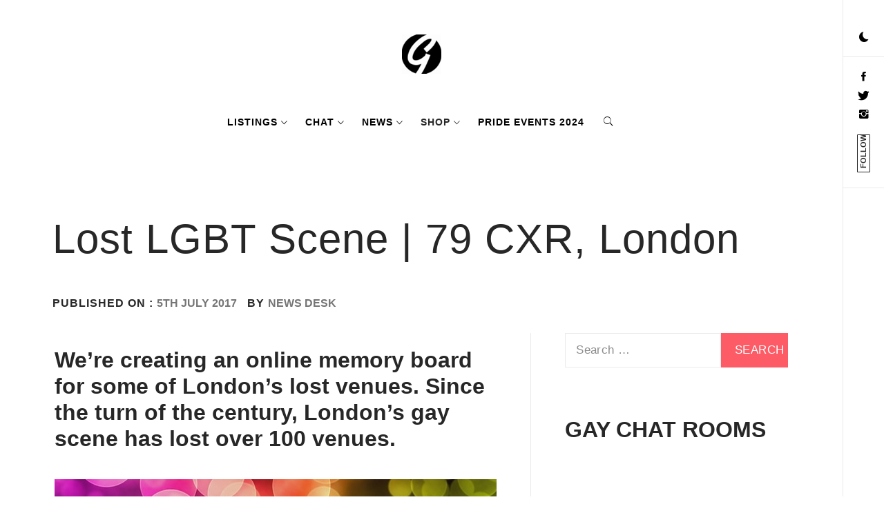

--- FILE ---
content_type: text/css
request_url: https://www.thegayuk.com/wp-content/plugins/peepso/assets/css/backend.css?ver=7.0.4.4
body_size: 6404
content:
body{--PADD--XS: calc(var(--PADD) / 4);--PADD--SM: calc(var(--PADD) / 2);--PADD: 10px;--PADD--MD: calc(var(--PADD) * 2);--PADD--XL: calc(var(--PADD) * 3);--CONTAINER: 1280px;--DIVIDER: rgba(70, 77, 87, 0.15);--DIVIDER--LIGHT: rgba(70, 77, 87, 0.1);--DIVIDER--LIGHTEN: rgba(70, 77, 87, 0.05);--DIVIDER--DARK: rgba(70, 77, 87, 0.25);--DIVIDER--R: rgba(255, 255, 255, 0.1);--DIVIDER--R--LIGHT: rgba(255, 255, 255, 0.05);--FONT-SIZE: 18px;--MIN-FONT-SIZE: 12px;--LINE-HEIGHT: 1.4;--COLOR--PRIMARY: #0085ff;--COLOR--PRIMARY--SHADE: #BBDEFB;--COLOR--PRIMARY--LIGHT: #64B5F6;--COLOR--PRIMARY--ULTRALIGHT: #E3F2FD;--COLOR--PRIMARY--DARK: #016df7;--COLOR--ALT: #6ac8d2;--COLOR--ALT--LIGHT: #6ac8d2;--COLOR--ALT--DARK: #6ac8d2;--COLOR--GRADIENT--DEG: 0deg;--COLOR--GRADIENT--ONE: var(--COLOR--PRIMARY--LIGHT);--COLOR--GRADIENT--TWO: var(--COLOR--ALT--LIGHT);--COLOR--GRADIENT--TEXT: #fff;--COLOR--GRADIENT--LINKS: rgba(255, 255, 255, 0.8);--COLOR--GRADIENT--LINKS--HOVER: #fff;--COLOR--GRADIENT: linear-gradient(var(--COLOR--GRADIENT--DEG), var(--COLOR--GRADIENT--ONE) 0%, var(--COLOR--GRADIENT--TWO) 100%);--COLOR--INFO: #0085ff;--COLOR--INFO--LIGHT: #BBDEFB;--COLOR--INFO--ULTRALIGHT: #E3F2FD;--COLOR--INFO--DARK: #016df7;--COLOR--SUCCESS: #66BB6A;--COLOR--SUCCESS--LIGHT: #C8E6C9;--COLOR--SUCCESS--ULTRALIGHT: #E8F5E9;--COLOR--SUCCESS--DARK: #4CAF50;--COLOR--WARNING: #FFA726;--COLOR--WARNING--LIGHT: #FFE0B2;--COLOR--WARNING--ULTRALIGHT: #FFF3E0;--COLOR--WARNING--DARK: #F57C00;--COLOR--ABORT: #E53935;--COLOR--ABORT--LIGHT: #FFCDD2;--COLOR--ABORT--ULTRALIGHT: #FFEBEE;--COLOR--ABORT--DARK: #D32F2F;--COLOR--ONLINE: #00b935;--COLOR--APP: #fff;--COLOR--APP--LIGHTGRAY: #fbfbfb;--COLOR--APP--GRAY: #f7f7f7;--COLOR--APP--DARKGRAY: #eee;--COLOR--APP--DARK: #46494f;--COLOR--APP--DARKER: #202124;--COLOR--HEADING: #333;--COLOR--TEXT: #494954;--COLOR--TEXT--LIGHT: #91919d;--COLOR--TEXT--LIGHTEN: #b0b0b9;--COLOR--TEXT--INVERT: #fff;--BORDER-RADIUS--SM: calc(var(--BORDER-RADIUS) / 2);--BORDER-RADIUS: 6px;--BORDER-RADIUS--MD: calc(var(--BORDER-RADIUS) + (var(--BORDER-RADIUS) / 2));--BORDER-RADIUS--XL: calc(var(--BORDER-RADIUS) * 2);--BORDER-RADIUS--AVATAR: 100%;--BOX-SHADOW-DIS: 0;--BOX-SHADOW-BLUR: 0;--BOX-SHADOW-THICKNESS: 1px;--BOX-SHADOW-COLOR: rgba(70, 77, 87, 0.05);--BOX-SHADOW--HARD: 0 var(--BOX-SHADOW-DIS) var(--BOX-SHADOW-BLUR) var(--BOX-SHADOW-THICKNESS) var(--BOX-SHADOW-COLOR);--BOX-SHADOW: 0 1px 2px rgba(70, 77, 87, 0.08);--BOX-SHADOW--MD: 0 0 20px rgba(70, 77, 87, 0.15);--BOX-SHADOW--XL: 0 20px 30px rgba(70, 77, 87, 0.1);--INPUT-SHADOW: var(--COLOR--PRIMARY--ULTRALIGHT);--INPUT-SHADOW--IN: var(--COLOR--PRIMARY--LIGHT)}body{--PS-COLOR--PRIMARY: var(--COLOR--PRIMARY);--PS-COLOR--PRIMARY--SHADE: var(--COLOR--PRIMARY--SHADE);--PS-COLOR--PRIMARY--LIGHT: var(--COLOR--PRIMARY--LIGHT);--PS-COLOR--PRIMARY--ULTRALIGHT: var(--COLOR--PRIMARY--ULTRALIGHT);--PS-COLOR--PRIMARY--DARK: var(--COLOR--PRIMARY--DARK);--PS-COLOR--ALT: var(--COLOR--ALT);--PS-COLOR--ALT--LIGHT: var(--COLOR--ALT--LIGHT);--PS-COLOR--ALT--DARK: var(--COLOR--ALT--DARK);--PS-COLOR--GRADIENT--DEG: var(--COLOR--GRADIENT--DEG);--PS-COLOR--GRADIENT--ONE: var(--COLOR--GRADIENT--ONE);--PS-COLOR--GRADIENT--TWO: var(--COLOR--GRADIENT--TWO);--PS-COLOR--GRADIENT--TEXT: var(--COLOR--GRADIENT--TEXT);--PS-COLOR--GRADIENT--LINKS: var(--COLOR--GRADIENT--LINKS);--PS-COLOR--GRADIENT--LINKS--HOVER: var(--COLOR--GRADIENT--LINKS--HOVER);--PS-COLOR--GRADIENT: var(--COLOR--GRADIENT);--PS-COLOR--INFO: var(--COLOR--INFO);--PS-COLOR--INFO--LIGHT: var(--COLOR--INFO--LIGHT);--PS-COLOR--INFO--ULTRALIGHT: var(--COLOR--INFO--ULTRALIGHT);--PS-COLOR--INFO--DARK: var(--COLOR--INFO--DARK);--PS-COLOR--SUCCESS: var(--COLOR--SUCCESS);--PS-COLOR--SUCCESS--LIGHT: var(--COLOR--SUCCESS--LIGHT);--PS-COLOR--SUCCESS--ULTRALIGHT: var(--COLOR--SUCCESS--ULTRALIGHT);--PS-COLOR--SUCCESS--DARK: var(--COLOR--SUCCESS--DARK);--PS-COLOR--WARNING: var(--COLOR--WARNING);--PS-COLOR--WARNING--LIGHT: var(--COLOR--WARNING--LIGHT);--PS-COLOR--WARNING--ULTRALIGHT: var(--COLOR--WARNING--ULTRALIGHT);--PS-COLOR--WARNING--DARK: var(--COLOR--WARNING--DARK);--PS-COLOR--ABORT: var(--COLOR--ABORT);--PS-COLOR--ABORT--LIGHT: var(--COLOR--ABORT--LIGHT);--PS-COLOR--ABORT--ULTRALIGHT: var(--COLOR--ABORT--ULTRALIGHT);--PS-COLOR--ABORT--DARK: var(--COLOR--ABORT--DARK);--PS-COLOR--APP: var(--COLOR--APP);--PS-COLOR--APP--LIGHTGRAY: var(--COLOR--APP--LIGHTGRAY);--PS-COLOR--APP--GRAY: var(--COLOR--APP--GRAY);--PS-COLOR--APP--DARKGRAY: var(--COLOR--APP--DARKGRAY);--PS-COLOR--APP--DARK: var(--COLOR--APP--DARK);--PS-COLOR--APP--DARKER: var(--COLOR--APP--DARKER);--PS-COLOR--HEADING: var(--COLOR--HEADING);--PS-COLOR--TEXT: var(--COLOR--TEXT);--PS-COLOR--TEXT--LIGHT: var(--COLOR--TEXT--LIGHT);--PS-COLOR--TEXT--LIGHTEN: var(--COLOR--TEXT--LIGHTEN);--PS-COLOR--TEXT--INVERT: var(--COLOR--TEXT--INVERT);--PS-FONT-SIZE: 18px;--PS-FONT-SIZE: var(--FONT-SIZE);--PS-LINE-HEIGHT: 1.4;--PS-LINE-HEIGHT: var(--LINE-HEIGHT);--PS-FONT-FAMILY: inherit;--PS-BEAUTIFIER-FONT-SIZE: 16px;--PS-BEAUTIFIER-LINE-HEIGHT: 1.4;--PS-DROPDOWN-FONT-SIZE: 14px;--c-ps-avatar-style: var(--BORDER-RADIUS--AVATAR);--c-ps-btn-bg: var(--PS-COLOR--APP--GRAY);--c-ps-btn-color: var(--PS-COLOR--TEXT);--c-ps-btn-bg-hover: var(--PS-COLOR--APP--DARKGRAY);--c-ps-btn-color-hover: var(--PS-COLOR--TEXT);--c-ps-btn-action-bg: var(--PS-COLOR--PRIMARY);--c-ps-btn-action-color: #fff;--c-ps-btn-action-bg-hover: var(--PS-COLOR--PRIMARY--DARK);--c-ps-btn-action-color-hover: #fff;--c-ps-navbar-bg: var(--PS-COLOR--APP);--c-ps-navbar-links-color: var(--PS-COLOR--TEXT--LIGHT);--c-ps-navbar-links-color-hover: var(--PS-COLOR--TEXT);--c-ps-navbar-font-size: 14px;--c-ps-navbar-icons-size: 16px;--c-ps-post-gap: var(--PADD--MD);--c-ps-post-font-size: 16px;--c-ps-post-bg: var(--PS-COLOR--APP);--c-ps-post-text-color: var(--PS-COLOR--TEXT);--c-ps-post-text-color-light: var(--PS-COLOR--TEXT--LIGHT);--c-ps-post-photo-width: auto;--c-ps-post-photo-limit-width: 100%;--c-ps-post-photo-height: 500px;--c-ps-post-gallery-width: 100%;--c-ps-post-attachment-bg: var(--PS-COLOR--APP--GRAY);--c-ps-postbox-bg: var(--PS-COLOR--APP);--c-ps-postbox-text-color: var(--PS-COLOR--TEXT);--c-ps-postbox-text-color-light: var(--PS-COLOR--TEXT--LIGHT);--c-ps-postbox-icons-color: var(--text-color--light);--c-ps-postbox-icons-active-color: var(--PS-COLOR--PRIMARY--LIGHT);--c-ps-postbox-type-bg: #f3f4f5;--c-ps-postbox-type-bg-hover: #ecedee;--c-ps-postbox-type-icons-active-color: var(--c-ps-postbox-icons-active-color);--c-ps-postbox-separator-color: var(--DIVIDER--LIGHT);--c-ps-postbox-dropdown-bg: var(--PS-COLOR--APP);--c-ps-postbox-dropdown-bg-light: var(--PS-COLOR--APP--GRAY);--c-ps-postbox-dropdown-text-color: var(--PS-COLOR--TEXT);--c-ps-postbox-dropdown-icon-color: var(--PS-COLOR--TEXT--LIGHT);--c-ps-post-pinned-border-color: var(--DIVIDER);--c-ps-post-pinned-border-size: 3px;--c-ps-post-pinned-text-color: var(--PS-COLOR--TEXT--LIGHTEN);--c-ps-post-nsfw-blur: 20px;--c-ps-checkbox-border: rgba(0, 0, 0, .1);--c-ps-profile-cover-height: 40%;--c-ps-profile-avatar-size: 160px;--c-ps-bubble-bg: var(--PS-COLOR--WARNING);--c-ps-bubble-color: #fff;--c-ps-notification-unread-bg: var(--PS-COLOR--PRIMARY--ULTRALIGHT);--c-ps-group-focus-cover-height: 40%;--c-ps-group-focus-avatar-size: 160px;--c-ps-chat-window-notif-bg: var(--PS-COLOR--WARNING);--c-ps-chat-message-bg: var(--PS-COLOR--APP--DARKGRAY);--c-ps-chat-message-text-color: var(--PS-COLOR--TEXT);--c-ps-chat-message-bg-me: var(--PS-COLOR--PRIMARY);--c-ps-chat-message-text-color-me: #fff;--c-ps-poll-item-color: var(--PS-COLOR--TEXT);--c-ps-poll-item-bg: var(--PS-COLOR--APP--GRAY);--c-ps-poll-item-bg-fill: var(--PS-COLOR--PRIMARY--SHADE);--c-ps-hashtag-bg: var(--PS-COLOR--PRIMARY--ULTRALIGHT);--c-ps-hashtag-color: var(--PS-COLOR--PRIMARY--DARK);--c-ps-hashtag-postbox-bg: var(--PS-COLOR--PRIMARY--LIGHT);--c-ps-hashtag-postbox-color: #fff;--c-ps-landing-background-color: var(--COLOR--APP--GRAY);--c-ps-landing-image-height-mobile: 60%;--c-ps-landing-image-position-mobile: center;--c-ps-landing-image-size-mobile: cover;--c-ps-landing-image-repeat-mobile: no-repeat;--c-ps-landing-image-height: 40%;--c-ps-landing-image-position: center;--c-ps-landing-image-size: cover;--c-ps-landing-image-repeat: no-repeat}.ps-modal-is--open{overflow:hidden}.ps-modal__wrapper{--modal-width: 500px;--modal-bg: var(--PS-COLOR--APP);--modal-bg--outside: rgba(0,0,0, .8);--modal-header-text-color: var(--PS-COLOR--TEXT--INVERT);--modal-header-bg: var(--PS-COLOR--APP--DARKER);--modal-shadow: 0 0 50px 5px rgba(0,0,0, .15);--modal-radius: var(--BORDER-RADIUS--MD);position:fixed;z-index:200000;top:0;left:0;right:0;bottom:0;box-sizing:border-box;overflow-x:hidden;overflow-y:auto;-webkit-overflow-scrolling:touch}.ps-modal__wrapper *{box-sizing:border-box}.ps-modal__container{display:flex;align-items:center;justify-content:center;width:100%;min-height:100%}.ps-modal{width:100%;max-width:var(--modal-width);background-color:var(--modal-bg);border-radius:var(--modal-radius);box-shadow:var(--modal-shadow)}.ps-modal--wide{--modal-width: 800px}.ps-modal__header{position:relative;padding:var(--PADD);color:var(--modal-header-text-color);background-color:var(--modal-header-bg);border-top-left-radius:var(--modal-radius);border-top-right-radius:var(--modal-radius)}.ps-modal__header:empty{display:none}.ps-modal__title{font-size:14px;font-weight:500;text-align:center}.ps-modal__body{position:relative}.ps-modal__content{padding:var(--PADD--MD);line-height:var(--PS-LINE-HEIGHT)}.ps-modal__close{position:absolute;top:0;right:0;padding:var(--PADD);line-height:0;color:var(--modal-header-text-color);opacity:.5}.ps-modal__close:hover{color:var(--modal-header-text-color);opacity:1}.ps-modal__footer{padding:var(--PADD);border-top:1px solid var(--DIVIDER--LIGHT)}.ps-modal__footer:empty{display:none}.ps-modal__actions{display:flex}.ps-modal__actions>*:last-child{margin-left:auto}.ps-modal__loading{position:absolute;top:0;left:0;right:0;bottom:0;display:flex;justify-content:center;align-items:center;height:100%}.pa-btn{--padd: var(--PADD) var(--PADD--MD);--font-size: 120%;--line-height: 1.4;--bg: var(--PS-COLOR--APP--GRAY);--color: var(--PS-COLOR--TEXT);--bg--hover: var(--PS-COLOR--APP--DARKGRAY);--color--hover: var(--PS-COLOR--TEXT);--radius: var(--BORDER-RADIUS--MD);--border: var(--DIVIDER--LIGHTEN);display:inline-block;margin:0;padding:var(--padd);font-size:var(--font-size);line-height:var(--line-height);color:var(--color);background-color:var(--bg);border:none;border-radius:var(--radius);outline:none;box-shadow:inset 0 0 0 1px var(--border);text-decoration:none;cursor:pointer}.pa-btn i{margin-right:var(--PADD);opacity:.65}.pa-btn:hover,.pa-btn:focus,.pa-btn .active{text-decoration:none;color:var(--color--hover);background-color:var(--bg--hover)}.pa-btn:focus{outline:none;box-shadow:inset 0 0 0 1px var(--border)}.pa-btn--action{--bg: var(--PS-COLOR--PRIMARY);--color: #fff;--bg--hover: var(--PS-COLOR--PRIMARY--DARK);--color--hover: #fff}.pa-btn--loading{--color: #fff;--color--hover: #fff;background-color:#00dbde;background-image:linear-gradient(90deg, #00DBDE 0%, #1a47d7 100%);background-size:400% 400%;background-position:0% 50%;animation:gradient-btn 2s ease infinite}.pa-btn--abort{--bg: var(--PS-COLOR--ABORT);--color: #fff;--bg--hover: var(--PS-COLOR--ABORT--DARK);--color--hover: #fff}.pa-btn--disabled{--bg: var(--PS-COLOR--APP--DARKGRAY);--color: var(--PS-COLOR--TEXT);--bg--hover: var(--PS-COLOR--APP--DARKGRAY);--color--hover: var(--PS-COLOR--TEXT);cursor:default}.pa-btn--sm{--font-size: 100%;--line-height: 1.4}.pa-btn--cancel{--bg: #e53935;--color: #fff;--bg--hover: #d32f2f;--color--hover: #fff}.pa-btn--active{--bg: #66bb6a;--color: #fff;--bg--hover: #4caf50;--color--hover: #fff}.ps-btn__group .pa-btn{margin-left:-1px;border-radius:0}.ps-btn__group .pa-btn:first-child{margin-left:0;border-top-left-radius:var(--radius);border-bottom-left-radius:var(--radius)}.ps-btn__group .pa-btn:last-child{border-top-right-radius:var(--radius);border-bottom-right-radius:var(--radius)}@keyframes gradient-btn{0%{background-position:0% 50%}50%{background-position:100% 50%}100%{background-position:0% 50%}}.peepso.pa-activation-error{padding-top:var(--PADD)}.peepso.pa-activation-error h4{margin-top:0 !important}.peepso.pa-activation-error ul{margin-left:0;margin-top:var(--PADD)}.peepso.pa-activation-error i{color:#ff8c00}.peepso.notice-warning{position:relative}.peepso.notice-warning h3{margin-top:var(--PADD)}.peepso.ps-notice{position:relative}.peepso.ps-notice p:last-child{margin-bottom:0}.peepso.ps-notice p:empty{margin:0}.peepso .ps-notice__dismiss{position:absolute;top:var(--PADD);color:#91919d;right:var(--PADD)}.peepso .ps-notice__dismiss:hover{color:#231e23}.peepso .ps-notice__dismiss i{font-size:23px}.peepso.peepso-old-version h1{margin-top:0 !important}.pa-list>li{margin-bottom:var(--PADD);list-style-type:disc}.pa-list>li:last-child{margin-bottom:0}.pa-page--addons{margin-top:var(--PADD--XL);line-height:1.4;background-color:var(--COLOR--APP);border-radius:var(--BORDER-RADIUS--XL);max-width:1200px;box-sizing:border-box}.pa-page--addons *{box-sizing:border-box}.pa-page--addons input[type=checkbox]{width:23px;height:23px;border-radius:50%;border-color:#66bb6a;box-shadow:inset 0 0 0 3px rgba(102,187,106,.2588235294);transition:all .3s ease;color:#fff;outline:none}.pa-page--addons input[type=checkbox]:checked{background-color:#66bb6a;border:1px solid #66bb6a;color:#fff}.pa-page--addons input[type=checkbox]:checked:before{content:"";margin:0;width:100%;height:100%;font-size:15px;line-height:23px;font-family:"Font Awesome 6 Free";font-weight:900}.pa-page--addons input[type=checkbox]:focus{outline:none}.pa-page--addons input[type=checkbox]:disabled,.pa-page--addons input[type=checkbox]:disabled:checked{opacity:1;border:1px solid #b3b3b3;box-shadow:none}.pa-addons{--bg-dark-gray: #eaeaea;--bg--hover-dark-gray: #dadada;--border-color: #dadada;--icon: var(--PS-COLOR--TEXT--LIGHT);--color: var(--PS-COLOR--TEXT);position:relative}.pa-addons .pa-btn{transition:all .3s ease}.pa-addons .pa-btn .gci-sync-alt{font-size:95%}.pa-addons>.pa-addons__disabler{background:hsla(0,0%,100%,.2)}.pa-addons__disabler{background:hsla(0,0%,100%,.8);display:none;position:absolute;top:0;left:0;right:0;bottom:0}.pa-addons__spinner{animation:pa-addons-spinner 1.2s linear infinite}@keyframes pa-addons-spinner{0%{transform:rotate(0deg)}100%{transform:rotate(360deg)}}.pa-addons__license{padding:var(--PADD--MD)}.pa-addons__license-name{font-size:180%}.pa-addons__license-name i{margin-right:var(--PADD);color:var(--PS-COLOR--SUCCESS)}.pa-addons__license-header{margin-bottom:var(--PADD--MD);font-size:200%;font-weight:600}@media(max-width: 46.24em){.pa-addons__license-form{display:block}}.pa-addons__license-form .pa-addons__license-input-wrapper{display:-webkit-flex;display:-ms-flex;display:flex;position:relative;margin-right:var(--PADD)}@media(max-width: 46.24em){.pa-addons__license-form .pa-addons__license-input-wrapper{margin-bottom:10px;margin-right:0}}.pa-addons__license-form .pa-addons__license-input-wrapper input{font-family:"Courier",sans-serif;min-width:320px;border-color:var(--border-color);padding-left:var(--PADD);border-left:0;border-top-right-radius:var(--BORDER-RADIUS--XL) !important;border-bottom-right-radius:var(--BORDER-RADIUS--XL) !important}@media(max-width: 46.24em){.pa-addons__license-form .pa-addons__license-input-wrapper input{width:100%}}.pa-addons__license-form .pa-addons__license-input-wrapper input:focus,.pa-addons__license-form .pa-addons__license-input-wrapper input:hover{border-color:var(--bg--hover-dark-gray)}.pa-addons__license-form .pa-addons__license-input-wrapper>i{width:50px;height:41px;line-height:41px;text-align:center;color:var(--icon);background-color:var(--bg-dark-gray);border:1px solid var(--border-color);border-top-left-radius:var(--BORDER-RADIUS--MD);border-bottom-left-radius:var(--BORDER-RADIUS--MD)}.pa-addons__license-key{display:-webkit-flex;display:-ms-flex;display:flex;align-items:center}@media(max-width: 46.24em){.pa-addons__license-key{display:block}}.pa-addons__license-notice{padding-left:var(--PADD);font-size:100%;line-height:41px;color:var(--PS-COLOR--TEXT--LIGHT);border-top-right-radius:var(--BORDER-RADIUS--MD);border-bottom-right-radius:var(--BORDER-RADIUS--MD)}@media(max-width: 46.24em){.pa-addons__license-notice{line-height:1.4;padding:var(--PADD) 0}}.pa-addons__license-notice i{margin-right:var(--PADD)}.pa-addons_license-button{white-space:nowrap;min-width:140px}@media(max-width: 46.24em){.pa-addons_license-button{width:100%}}.pa-addons__header{display:-webkit-flex;display:-ms-flex;display:flex;justify-content:space-between;align-items:flex-end;flex-wrap:wrap}@media(max-width: 61.24em){.pa-addons__header{display:block}}.pa-addons__header .pa-addons__bulk-actions{margin-bottom:41px;padding:var(--PADD--MD);justify-content:flex-end;margin-left:auto}.pa-addons__license-message{margin-top:var(--PADD);padding:var(--PADD);color:var(--PS-COLOR--TEXT);background-color:var(--PS-COLOR--APP);border-radius:var(--BORDER-RADIUS--MD);border:1px solid var(--PS-COLOR--ABORT)}.pa-addons__license-message:empty{display:none}.pa-addons__actions{position:relative}.pa-addons__actions--bottom{padding-top:var(--PADD--MD);border-top:1px solid var(--DIVIDER--LIGHT)}.pa-addons__actions--bottom .pa-addons__actions-select-all.pa-addons__addon--selected{background-color:unset}.pa-addons__actions-inner{display:-webkit-flex;display:-ms-flex;display:flex;justify-content:space-between;align-items:center;padding-left:var(--PADD--MD);padding-right:var(--PADD--MD);padding-bottom:var(--PADD--MD)}.pa-addons__actions--bottom .pa-addons__actions-inner{justify-content:flex-end}.pa-addons__actions-select-all{display:-webkit-flex;display:-ms-flex;display:flex;width:auto;align-items:center;padding:var(--PADD--MD);border-top:1px solid var(--DIVIDER--LIGHT)}.pa-addons__actions-select-all input[type=checkbox]{margin:0}.pa-addons__actions-select-all label{margin:0;margin-left:var(--PADD)}.pa-addons__actions--bottom .pa-addons__actions-select-all{margin-right:auto;padding:0;border-top:0}.pa-addons__bulk-actions{display:-webkit-flex;display:-ms-flex;display:flex}.pa-addons__bulk-actions .pa-btn{border-radius:0;position:relative;background-color:var(--bg-dark-gray);box-shadow:inset 0 0 0 1px var(--border-color)}.pa-addons__bulk-actions .pa-btn:hover,.pa-addons__bulk-actions .pa-btn:focus{background-color:var(--bg--hover-dark-gray)}.pa-addons__bulk-actions .pa-btn:disabled{--bg: #fafafa;--color: #b6b6b6;--bg--hover: #fafafa;--color--hover: #b6b6b6;background-color:var(--bg);cursor:not-allowed;opacity:1}.pa-addons__bulk-actions .pa-btn:disabled:after{content:attr(data-tooltip);position:absolute;z-index:5;top:-35px;left:50%;transform:translateX(-50%);display:none;padding:5px;color:#fff;background-color:rgba(0,0,0,.85);border-radius:4px;white-space:nowrap}.pa-addons__bulk-actions .pa-btn:disabled:hover:after{display:block}.pa-addons__bulk-actions .pa-addons__bulk-action-show{border-radius:var(--radius)}.pa-addons__bulk-actions .pa-addons__bulk-action-install{border-top-left-radius:var(--radius);border-bottom-left-radius:var(--radius)}.pa-addons__bulk-actions .pa-addons__bulk-action-hide{border-top-right-radius:var(--radius);border-bottom-right-radius:var(--radius)}.pa-addons__list{padding-bottom:var(--PADD);transition:all .3s ease}.pa-addons__list-group{display:-webkit-flex;display:-ms-flex;display:flex;align-items:center;padding:var(--PADD--MD);font-size:150%;border-top:1px solid var(--DIVIDER--LIGHT)}.pa-addons__list-group:nth-child(2){border-top:none}.pa-addons__list-group input[type=checkbox]{margin:0;margin-right:var(--PADD)}.pa-addons__addon{padding:var(--PADD) var(--PADD--MD);border-top:1px dashed var(--DIVIDER);transition:all .3s ease}.pa-addons__addon--inactive input[type=checkbox]{position:relative;border-color:#b3b3b3;box-shadow:inset 0 0 0 3px #eee;color:#b0b0b0;background-color:#eee}.pa-addons__addon--inactive input[type=checkbox]:after{content:attr(data-tooltip);position:absolute;z-index:5;top:50%;left:20px;transform:translateY(-50%);display:none;padding:5px;color:#fff;background-color:rgba(0,0,0,.85);border-radius:4px;white-space:nowrap}.pa-addons__addon--inactive input[type=checkbox]:hover:after{display:block}.pa-addons__addon--inactive input[type=checkbox]:checked{border-color:#b3b3b3;box-shadow:inset 0 0 0 3px #eee;color:#b0b0b0;background-color:#eee}.pa-addons__addon--upgrade input[type=checkbox]{border-color:#d4d4d4;box-shadow:inset 0 0 0 3px #fafafa}.pa-addons__addon--upgrade input[type=checkbox]:before{content:"";margin:0;width:100%;height:100%;font-size:15px;line-height:22px;font-family:"Font Awesome 6 Free";font-weight:900;color:#d4d4d4}.pa-addons__addon--upgrade h3{color:#d4d4d4}.pa-addons__addon--upgrade img{opacity:.5}.pa-addons__addon--upgrade .pa-addons__addon-desc{opacity:.5}.pa-addons__addon--upgrade .pa-addons__addon-desc .pa-addons__addon-desc-btn{pointer-events:none;cursor:not-allowed}.pa-addons__addon--upgrade.pa-addons__list-group input[type=checkbox]{position:relative}.pa-addons__addon--upgrade.pa-addons__list-group input[type=checkbox]:before{position:absolute;top:0;left:0}.pa-addons__addon--upgrade.pa-addons__list-group span{color:#d4d4d4}.pa-addons__addon-name{padding-left:var(--PADD--MD);font-size:120%}.pa-addons__addon-header{display:-webkit-flex;display:-ms-flex;display:flex;justify-content:space-between;align-items:center}@media(max-width: 46.24em){.pa-addons__addon-header{display:block}}.pa-addons__addon-title{display:-webkit-box;display:-ms-flexbox;display:-moz-box;display:flex;-webkit-box-align:center;-ms-flex-align:center;-moz-box-align:center;align-items:center}@media(max-width: 46.24em){.pa-addons__addon-title{margin-bottom:var(--PADD)}}.pa-addons__addon-title img{display:block;width:41px;transition:all .3s ease}.pa-addons__addon-title h3{margin-top:0;margin-bottom:0;transition:all .3s ease;margin-left:var(--PADD--SM)}.pa-addons__addon-title input[type=checkbox]{margin:0;margin-right:var(--PADD)}.pa-addons__addon-actions{min-width:160px;transition:all .3s ease}.pa-addons__addon-actions a{width:100%;transition:all .3s ease;white-space:nowrap}@media(max-width: 46.24em){.pa-addons__addon-actions a{text-align:center}}.pa-addons__addon-actions .pa-btn--addon-install{background-color:#d32f2f}.pa-addons__addon-actions .pa-btn--addon-install.pa-btn--disabled{color:#fff}.pa-addons__addon-actions .pa-btn--addon-install.pa-btn--disabled:hover{background-color:#d32f2f}.pa-addons__addon-actions .pa-btn--addon-install:hover{background-color:#e53935}.pa-addons__addon-actions .pa-btn--addon-inactive{background-color:#f57c00}.pa-addons__addon-actions .pa-btn--addon-inactive:hover{background-color:#ff9930}.pa-addons__addon-actions .pa-btn--addon-active{background-color:#66bb6a;pointer-events:none;cursor:not-allowed}.pa-addons__addon-actions .pa-btn--addon-active:hover{background-color:#66bb6a}.pa-addons__addon-actions .pa-btn--addon-upgrade{background-color:#eef6f9;color:#494954}.pa-addons__addon-actions .pa-btn--addon-upgrade:hover,.pa-addons__addon-actions .pa-btn--addon-upgrade:focus,.pa-addons__addon-actions .pa-btn--addon-upgrade:active{color:#494954;background-color:#f1fbff}.pa-addons__addon-desc-text{margin-top:var(--PADD)}@media(max-width: 46.24em){.pa-addons__addon-desc-text{overflow:hidden;transition:max-height .5s}.pa-addons__addon-desc-text.slide-up{max-height:0}.pa-addons__addon-desc-text.slide-down{max-height:600px}}.pa-addons__addon-desc-btn{display:none;margin:var(--PADD) 0}@media(max-width: 46.24em){.pa-addons__addon-desc-btn{display:block}.pa-addons__addon-desc-btn:focus{outline:none;box-shadow:none}}.pa-addons__list--bulk .pa-addons__addon-title img{width:24px}.pa-addons__list--bulk .pa-addons__addon-title h3{font-size:18px;margin-left:3px}.pa-addons__list--bulk .pa-addons__addon-actions{min-width:140px}@media(max-width: 46.24em){.pa-addons__list--bulk .pa-addons__addon-actions{min-width:100px}}.pa-addons__list--bulk .pa-addons__addon-actions a{--padd: var(--PADD--SM) var(--PADD);--font-size: 110%}@media(max-width: 46.24em){.pa-addons__list--bulk .pa-addons__addon-actions a i{margin-right:var(--PADD-SM)}}.pa-addons__list--bulk .pa-addons__addon--selected{background-color:rgba(102,187,106,.2588235294)}@media(max-width: 46.24em){.pa-addons__list--bulk .pa-addons__addon-header{display:flex}}.pa-addons__list--bulk .pa-btn .gci-sync-alt{font-size:90%}.pa-addons__actions-select-all.pa-addons__addon--selected{background-color:rgba(102,187,106,.2588235294)}.pa-addons-tutorial{transition:max-height .3s;overflow:hidden}.pa-addons-tutorial.slide-up{max-height:0;width:0}.pa-addons-tutorial-inner{max-width:1200px;background:#fff;padding:var(--PADD--MD);margin-top:var(--PADD);background-color:var(--COLOR--APP);border-radius:var(--BORDER-RADIUS--XL);line-height:1.4;position:relative;border:3px solid #d24842;box-shadow:var(--BOX-SHADOW--HARD)}.pa-addons-tutorial-inner a{color:#d24842;outline:0;box-shadow:none;text-decoration:underline !important;transition:all .3s ease}.pa-addons-tutorial-inner a:hover,.pa-addons-tutorial-inner a:focus{color:#f06159;text-decoration:underline}.pa-addons-tutorial-inner .ps-emphasis{color:#f06159;background-color:rgba(27,31,35,.09);padding:var(--PADD--XS) var(--PADD--SM);font-weight:600;border-radius:3px;white-space:nowrap}.pa-addons-tutorial-inner .pa-addons-tutorial__close{position:absolute;top:var(--PADD);color:#91919d;right:var(--PADD)}.pa-addons-tutorial-inner .pa-addons-tutorial__close:hover{color:#231e23}.pa-addons-tutorial-inner .pa-addons-tutorial__close i{font-size:23px}.pa-addons-tutorial__title h3{font-weight:600;font-size:200%;margin-top:0 !important;margin-bottom:15px}.pa-addons-tutorial__desc p{font-size:16px}.pa-addons-tutorial__desc p:last-child{margin-bottom:0}.pa-addons-tutorial__desc i{margin-right:var(--PADD--SM);color:orange}#peepso.ps-page--post-backgrounds .ps-postbox--settings .ps-postbox__title{background:rgba(102,187,106,.2588235294);font-weight:600;transition:background .3s}#peepso.ps-page--post-backgrounds .ps-postbox--settings .ps-settings{background:rgba(208,246,210,.2588235294);transition:background .3s}#peepso.ps-page--post-backgrounds .ps-postbox--settings.postbox-muted{opacity:1}#peepso.ps-page--post-backgrounds .ps-postbox--settings.postbox-muted .ps-postbox__title{background:#e4e4e4;color:rgba(77,77,77,.5098039216)}#peepso.ps-page--post-backgrounds .ps-postbox--settings.postbox-muted .ps-settings{background:#f9f9f9}#peepso.ps-page--post-backgrounds .ps-postbox--settings.postbox-muted .postbox-sorting{color:#4d4d4d}#peepso .wp-picker-container input[type=text].wp-color-picker,#peepso .wp-picker-input-wrap .button.wp-picker-default{line-height:2}.psa-post__backgrounds-preview{position:relative;display:block;background-size:cover;background-repeat:no-repeat;background-position:center center;max-height:400px;max-width:600px;height:100%;width:100%}.psa-post__backgrounds-preview:before{content:" ";display:block;padding-top:62.5%}.psa-post__backgrounds-preview-text{position:absolute;top:0;left:0;right:0;bottom:0;display:-webkit-flex;display:-ms-flex;display:flex;align-items:center;justify-content:center;font-size:150%;color:#fff}.psa-post__backgrounds-preview-image{width:600px}#wpfooter{position:relative;z-index:-1}#wp-toolbar .gcib{font-family:"Font Awesome 6 Brands" !important;font-weight:400 !important}#wp-toolbar .gcir{font-family:"Font Awesome 6 Free" !important;font-weight:400 !important}#wp-toolbar .gci,#wp-toolbar .gcis{font-family:"Font Awesome 6 Free" !important;font-weight:900 !important}#wp-toolbar .ps-avatar{--radius: var(--c-ps-avatar-style);--small: 32px;--medium: 48px;--normal: 64px;--large: 100px;--xlarge: 160px;--width: var(--small);--box-shadow: 0 0 0 1px var(--DIVIDER);--border: 2px solid transparent;position:relative !important;display:inline-block !important;width:100% !important;min-width:var(--small) !important;max-width:var(--width) !important}#wp-toolbar .ps-avatar img{width:100% !important;min-width:var(--small) !important;max-width:var(--width) !important;border:var(--border) !important;box-shadow:var(--box-shadow) !important;border-radius:var(--radius) !important}.elementor #wp-toolbar .ps-avatar img{border:var(--border) !important;box-shadow:var(--box-shadow) !important;border-radius:var(--radius) !important}#wp-toolbar .ps-avatar--md{--width: var(--medium) !important}#wp-toolbar .ps-avatar--basic{--width: var(--normal) !important}#wp-toolbar .ps-avatar--large{--width: var(--large) !important}#wp-toolbar .ps-avatar--xlarge{--width: var(--xlarge) !important}#wp-toolbar .ps-notifications--notifs{max-height:300px !important;overflow-y:auto !important}#wp-toolbar .ps-notifs{--gap: var(--PADD) !important;--bubble-bg: var(--PS-COLOR--WARNING) !important;--bubble-color: #fff !important;--bubble-font-size: 10px !important;display:flex !important}#wp-toolbar .ps-notif{margin-right:var(--gap) !important}#wp-toolbar .ps-notif:last-child{margin-left:0 !important;margin-right:0 !important}@media(min-width: 61.25em){#wp-toolbar .ps-notif{position:relative !important}}#wp-toolbar .ps-notif__toggle{display:block !important;padding:var(--PADD--SM) !important;color:var(--PS-COLOR--TEXT--LIGHT) !important}#wp-toolbar .ps-notif__toggle:hover,#wp-toolbar .ps-notif__toggle:focus{color:var(--PS-COLOR--TEXT) !important}#wp-toolbar .ps-notif__box{position:absolute !important;z-index:100 !important;top:100% !important;right:0 !important;display:none;width:400px !important;font-size:var(--PS-FONT-SIZE) !important;color:var(--PS-COLOR--TEXT--LIGHT) !important;background-color:var(--PS-COLOR--APP) !important;border-radius:var(--BORDER-RADIUS--MD) !important;box-shadow:var(--BOX-SHADOW--MD) !important;box-sizing:border-box !important}#wp-toolbar .ps-notif__box *{box-sizing:border-box !important;line-height:1.2 !important}@media(max-width: 61.24em){#wp-toolbar .ps-notif__box{left:0 !important;right:0 !important;width:100% !important}}#wp-toolbar .ps-notif__box-header{display:flex !important;justify-content:space-between !important;font-size:70% !important;border-bottom:1px solid var(--DIVIDER--LIGHT) !important}#wp-toolbar .ps-notif__box-title{padding:var(--PADD--SM) var(--PADD) !important;font-weight:bold !important}#wp-toolbar .ps-notif__box-actions{padding:var(--PADD--SM) var(--PADD) !important}#wp-toolbar .ps-notif__box-actions a{padding:0 !important;height:auto !important;color:var(--PS-COLOR--TEXT--LIGHT) !important}#wp-toolbar .ps-notif__box-actions a:hover,#wp-toolbar .ps-notif__box-actions a:focus{color:var(--PS-COLOR--TEXT) !important}#wp-toolbar .ps-notif__bubble{position:absolute !important;top:0 !important;padding:2px 3px !important;font-size:var(--bubble-font-size) !important;line-height:1 !important;color:var(--bubble-color) !important;background-color:var(--bubble-bg) !important;border-radius:var(--BORDER-RADIUS--SM) !important;right:0 !important}#wp-toolbar .ps-notif__bubble:empty{display:none !important}#wp-toolbar .ps-notifs__error{margin-bottom:var(--PADD) !important;padding:var(--PADD) !important;font-size:90% !important;color:var(--PS-COLOR--TEXT--LIGHT) !important;text-align:center !important}#wp-toolbar .ps-notifs__error:last-child{margin-bottom:0 !important}#wp-toolbar .ps-notif__box-footer{display:flex !important;padding:var(--PADD--SM) !important;font-size:80% !important}#wp-toolbar .ps-notif__box-footer a{flex-grow:1 !important;display:block !important;height:auto !important;padding:var(--PADD) !important;color:var(--PS-COLOR--TEXT) !important;box-shadow:inset 0 0 0 1px var(--DIVIDER--LIGHT) !important;border-radius:var(--BORDER-RADIUS) !important;margin-right:var(--PADD--SM) !important;text-align:center !important}#wp-toolbar .ps-notif__box-footer a:hover,#wp-toolbar .ps-notif__box-footer a:focus{color:var(--PS-COLOR--TEXT) !important;background-color:var(--DIVIDER--LIGHT) !important;box-shadow:none !important}#wp-toolbar .ps-notif__box-footer a:last-child{margin-left:0 !important;margin-right:0 !important}#wp-toolbar .ps-notif--friends{--gap: var(--PADD) !important;--bubble-bg: var(--PS-COLOR--WARNING) !important;--bubble-color: #fff !important;--bubble-font-size: 10px !important;order:1 !important}#wp-toolbar .ps-notif--messages{--gap: var(--PADD) !important;--bubble-bg: var(--PS-COLOR--WARNING) !important;--bubble-color: #fff !important;--bubble-font-size: 10px !important;order:2 !important}#wp-toolbar .ps-notif--general{--gap: var(--PADD) !important;--bubble-bg: var(--PS-COLOR--WARNING) !important;--bubble-color: #fff !important;--bubble-font-size: 10px !important;order:3 !important}#wp-toolbar .ps-avatar--notification{--width: var(--medium) !important}#wp-toolbar .ps-notification{--bg: var(--PS-COLOR--APP) !important;background-color:var(--bg) !important;border-bottom:1px solid var(--DIVIDER--LIGHT) !important}#wp-toolbar .ps-notification__wrapper:last-child .ps-notification{border-bottom:none !important}#wp-toolbar .ps-notification--unread{--bg: var(--c-ps-notification-unread-bg) !important}#wp-toolbar .ps-notification__link{display:flex !important;align-items:center !important;cursor:pointer !important;height:auto !important}.ps-notification--friend #wp-toolbar .ps-notification__link{cursor:default !important}#wp-toolbar .ps-notification__avatar{min-width:58px !important;padding:var(--PADD) !important;padding-right:0 !important}#wp-toolbar .ps-notification__body{flex-grow:2 !important;padding:var(--PADD) !important;color:var(--PS-COLOR--TEXT) !important}#wp-toolbar .ps-notification__body a{color:var(--PS-COLOR--TEXT) !important}#wp-toolbar .ps-notification__body a:hover{color:var(--PS-COLOR--TEXT--LIGHT) !important}#wp-toolbar .ps-notification__inside{height:unset !important;color:var(--PS-COLOR--TEXT--LIGHT) !important}#wp-toolbar .ps-notification__inside .ps-notification__desc{padding:var(--PADD) !important;font-size:90% !important}#wp-toolbar .ps-notification__desc{font-size:80% !important;line-height:var(--PS-LINE-HEIGHT) !important}#wp-toolbar .ps-notification__desc-quote{font-style:italic !important}#wp-toolbar .ps-notification__desc-quote>span{color:var(--PS-COLOR--TEXT--LIGHT) !important}#wp-toolbar .ps-notification__meta{margin-top:var(--PADD--SM) !important;font-size:80% !important;color:var(--PS-COLOR--TEXT--LIGHT) !important}#wp-toolbar .ps-notification__meta a{color:var(--PS-COLOR--TEXT--LIGHT) !important}#wp-toolbar .ps-notification__meta a:hover,#wp-toolbar .ps-notification__meta a:focus{color:var(--PS-COLOR--TEXT) !important}#wp-toolbar .ps-notification__meta>span{margin-right:var(--PADD--SM) !important}#wp-toolbar .ps-notification__meta>span i{margin-right:calc(var(--PADD--SM)/2) !important}#wp-toolbar .ps-notification__time{position:relative !important;display:inline-block !important;transition:all .2s ease !important}.ps-notification:hover #wp-toolbar .ps-notification__time{padding-right:var(--PADD--MD) !important}#wp-toolbar .ps-notification__read{position:absolute !important;top:0 !important;right:0 !important;opacity:0 !important;transition:all .2s ease !important}.ps-notification:hover #wp-toolbar .ps-notification__read{opacity:1 !important}#wp-toolbar .ps-notification__actions{display:flex !important;padding:var(--PADD) !important}#wp-toolbar .ps-notification__actions .ps-btn{margin-right:var(--PADD--SM) !important;padding:10px !important;background-color:var(--PS-COLOR--APP) !important;border-radius:var(--BORDER-RADIUS) !important}#wp-toolbar .ps-notification__actions .ps-btn:hover,#wp-toolbar .ps-notification__actions .ps-btn:focus{padding:10px !important;background-color:var(--PS-COLOR--APP--GRAY) !important}#wp-toolbar .ps-notification__actions .ps-btn:last-child{margin-left:0 !important;margin-right:0 !important}.wp-admin #peepso_dashboard_most_recent .ps-vip__icon{width:12px;height:12px}.wp-admin .ps-vip__icon{--vip-icon-size: 16px;display:inline-block;height:100%;min-width:var(--vip-icon-size);max-height:var(--vip-icon-size);transform:translateY(-2px);vertical-align:middle}.wp-admin .ps-hovercard{width:100px;min-height:100px;background-color:#fff;box-shadow:0 20px 30px rgba(70,77,87,.1);box-sizing:border-box;padding:10px 10px}.ps-modal__disabler{background:rgba(0,0,0,.6);position:absolute;top:0;left:0;right:0;bottom:0}.ps-modal__container{position:relative}.ps-modal__title{font-size:125%;font-weight:bold}@media(min-width: 61.25em){.ps-modal .pa-btn{width:200px}}@media(max-width: 61.24em){.ps-modal .pa-btn{--padd: var(--PADD)}}.peepso_page_peepso-installer .peepsoajax_debug{display:none}.peepso_page_peepso-installer .peepsoajax_debug>a:first-child{display:inline-block;margin-top:17px}.peepso_page_peepso-installer .peepsoajax_debug>code{white-space:break-spaces}.color-option{width:32%}#adminmenu .toplevel_page_peepso>.wp-submenu>li:nth-child(7)>a:hover,#adminmenu .toplevel_page_peepso>.wp-submenu>li:nth-child(7)>a:focus{box-shadow:none}#adminmenu .toplevel_page_peepso .wp-submenu_upgrade-peepso{display:block;background:linear-gradient(-45deg, #1c1c1c, #d24842, #d24842);padding:9px 12px;color:#fff;font-weight:bold;margin-left:-5px;margin-right:-5px;border-radius:5px;border:1px solid #fff;text-align:center;transition:all .3s ease-in;animation:btn-animation 5s ease infinite;background-size:200% 200%}#adminmenu .toplevel_page_peepso .wp-submenu_upgrade-peepso:hover,#adminmenu .toplevel_page_peepso .wp-submenu_upgrade-peepso:focus{border:1px solid #1c1c1c}@keyframes btn-animation{0%{background-position:0% 50%}50%{background-position:100% 50%}100%{background-position:0% 50%}}.ps-dialog__title{box-sizing:border-box}.peepso_developer_tools-wrap .welcome-panel{background-color:rgba(0,0,0,0)}
